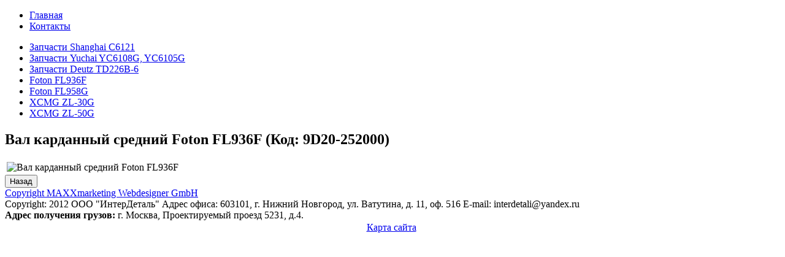

--- FILE ---
content_type: text/html; charset=utf-8
request_url: https://interdetal77.ru/foton-fl958g/val-kardannyiy-sredniy-Foton-FL936F.html
body_size: 3122
content:
<!DOCTYPE html>
<html dir="ltr" lang="ru-ru">
<head>
      <base href="https://interdetal77.ru/foton-fl958g/val-kardannyiy-sredniy-Foton-FL936F.html" />
  <meta http-equiv="content-type" content="text/html; charset=utf-8" />
  <title>Вал карданный средний Foton FL936F</title>
  <link href="/templates/new_v1/favicon.ico" rel="shortcut icon" type="image/vnd.microsoft.icon" />
  <link rel="stylesheet" href="https://interdetal77.ru/components/com_jshopping/css/default.css" type="text/css" />
  <link rel="stylesheet" href="https://interdetal77.ru/components/com_jshopping/css/jquery.lightbox-0.5.css" type="text/css" />
  <script src="https://interdetal77.ru/components/com_jshopping/js/jquery/jquery-1.6.2.min.js" type="text/javascript"></script>
  <script src="https://interdetal77.ru/components/com_jshopping/js/jquery/jquery-noconflict.js" type="text/javascript"></script>
  <script src="https://interdetal77.ru/components/com_jshopping/js/jquery/jquery.media.js" type="text/javascript"></script>
  <script src="https://interdetal77.ru/components/com_jshopping/js/functions.js" type="text/javascript"></script>
  <script src="https://interdetal77.ru/components/com_jshopping/js/validateForm.js" type="text/javascript"></script>
  <script src="https://interdetal77.ru/components/com_jshopping/js/jquery/jquery.lightbox-0.5.pack.js" type="text/javascript"></script>
  <script src="/media/system/js/mootools-core.js" type="text/javascript"></script>
  <script src="/media/system/js/core.js" type="text/javascript"></script>
  <script src="/media/system/js/mootools-more.js" type="text/javascript"></script>
  <script type="text/javascript">
function initJSlightBox(){
                jQuery("a.lightbox").lightBox({
                    imageLoading: "https://interdetal77.ru/components/com_jshopping/images/loading.gif",
                    imageBtnClose: "https://interdetal77.ru/components/com_jshopping/images/close.gif",
                    imageBtnPrev: "https://interdetal77.ru/components/com_jshopping/images/prev.gif",
                    imageBtnNext: "https://interdetal77.ru/components/com_jshopping/images/next.gif",
                    imageBlank: "https://interdetal77.ru/components/com_jshopping/images/blank.gif",
                    txtImage: "Изображение",
                    txtOf: "из"
                });
            }
            jQuery(function() { initJSlightBox(); });
  </script>

    <link rel="stylesheet" href="/templates/system/css/system.css" />
    <link rel="stylesheet" href="/templates/system/css/general.css" />

    <!-- Created by Artisteer v4.0.0.58240 -->
    
    

    <!--[if lt IE 9]><script async src="http://html5shiv.googlecode.com/svn/trunk/html5.js"></script><![endif]-->
    <link rel="stylesheet" href="/templates/new_v1/css/template.css" media="screen">
    <!--[if lte IE 7]><link rel="stylesheet" href="/templates/new_v1/css/template.ie7.css" media="screen" /><![endif]-->
<link rel="stylesheet" type="text/css" href="http://fonts.googleapis.com/css?family=Cabin|Open+Sans+Condensed:700&amp;subset=latin">

    <script>if ('undefined' != typeof jQuery) document._artxJQueryBackup = jQuery;</script>
    <script async src="/templates/new_v1/jquery.js"></script>
    <script>jQuery.noConflict();</script>

    <script async src="/templates/new_v1/script.js"></script>
    <script>if (document._artxJQueryBackup) jQuery = document._artxJQueryBackup;</script>
</head>
<body>

<div id="int-main">
    <div id="int-header-bg" class="clearfix">
            </div>
    <div class="int-sheet clearfix">
<header class="int-header clearfix">    <div class="int-shapes">


            </div>

                
                    
</header>
<nav class="int-nav clearfix">
    
<ul class="int-hmenu"><li class="item-130"><a href="/">Главная</a></li><li class="item-129"><a href="/contacts.html">Контакты</a></li></ul> 
    </nav>
<div class="int-layout-wrapper clearfix">
                <div class="int-content-layout">
                    <div class="int-content-layout-row">
                        <div class="int-layout-cell int-sidebar1 clearfix">
<div class="int-vmenublock clearfix"><div class="int-vmenublockcontent"><ul class="int-vmenu"><li class="item-118"><a href="/zapchasti-dlya-dvigatelya-shanghai-c6121.html">Запчасти Shanghai C6121</a></li><li class="item-119"><a href="/zapchasti-yuchai-yc6108g-yc6105g.html">Запчасти Yuchai YC6108G, YC6105G</a></li><li class="item-133"><a href="/zapchasti-deutz-td226b-6.html">Запчасти Deutz TD226B-6</a></li><li class="item-136"><a href="/foton-fl936f.html">Foton FL936F</a></li><li class="item-137 current active"><a class=" active" href="/foton-fl958g.html">Foton FL958G</a></li><li class="item-139"><a href="/xcmg-zl-30g.html">XCMG ZL-30G</a></li><li class="item-140"><a href="/xcmg-zl-50g.html">XCMG ZL-50G</a></li></ul></div></div>



                        </div>
                        <div class="int-layout-cell int-content clearfix">
<article class="int-post int-messages"><div class="int-postcontent clearfix">
<div id="system-message-container">
</div></div></article><article class="int-post"><div class="int-postcontent clearfix"><script type="text/javascript">
        var translate_not_available = "Нет в наличии выбранной опции";
        var translate_zoom_image = "Увеличить изображение";
    var product_basic_price_volume = 0.0000;
    var product_basic_price_unit_qty = 1;
    var currency_code = "Руб.";
    var format_currency = "00 Symb";
    var decimal_count = 2;
    var decimal_symbol = ".";
    var thousand_separator = "";
    var attr_value = new Object();
    var attr_list = new Array();
    var attr_img = new Object();
            var liveurl = 'https://interdetal77.ru/';
    var liveattrpath = 'https://interdetal77.ru/components/com_jshopping/files/img_attributes';
    var liveproductimgpath = 'https://interdetal77.ru/components/com_jshopping/files/img_products';
    var liveimgpath = 'https://interdetal77.ru/components/com_jshopping/images';
    var urlupdateprice = '/component/jshopping/product/ajax_attrib_select_and_price/974.html?ajax=1&Itemid=0';
    </script><div class="jshop productfull" id="comjshop">
<form name="product" method="post" action="/component/jshopping/cart/add.html?Itemid=0" enctype="multipart/form-data" autocomplete="off">
    
    <h1>Вал карданный средний Foton FL936F <span class="jshop_code_prod">(Код: <span id="product_code">9D20-252000</span>)</span></h1>
            
            
    <table class="jshop">
    <tr>
        <td class="image_middle">
                                                
            <span id='list_product_image_middle'>
			                            <img id = "main_image" src = "https://interdetal77.ru/components/com_jshopping/files/img_products/noimage.gif" alt = "Вал карданный средний Foton FL936F" />
                                    </span>
                        
                    </td>
        <td class="jshop_img_description">
                        <span id='list_product_image_thumb'>
                        </span>
                                            </td>
    </tr>
    </table>

    <div class="jshop_prod_description">
            </div>
    
    
    
		
    	
	    
    	
	    
        
    <div class="old_price" style="display:none">
        Старая цена: <span class="old_price" id="old_price">0.00 Руб.</span>
    </div>
    
    	
	    
            
                    
    	
	    
            <div class="extra_fields">
                </div>
    	
	    
        
            <div class = "not_available" id="not_available"></div>
        
        
                
<input type="hidden" name="to" id='to' value="cart" />
<input type="hidden" name="product_id" id="product_id" value="974" />
<input type="hidden" name="category_id" id="category_id" value="13" />
</form>

<div id="list_product_demofiles"></div>
<div class="button_back">
<input type="button" class="button int-button" value="Назад" onclick="history.go(-1);" />
</div>
</div><span id="mxcpr"><a target="_blank" href="http://www.webdesigner-profi.de/">Copyright MAXXmarketing Webdesigner GmbH</a></span></div></article>


                        </div>
                    </div>
                </div>
            </div>

<footer class="int-footer clearfix">Copyright: 2012 ООО "ИнтерДеталь" Адрес офиса: 603101, г. Нижний Новгород, ул. Ватутина, д. 11, оф. 516 E-mail: interdetali@yandex.ru<br><strong>Адрес получения грузов:</strong> г. Москва, Проектируемый проезд 5231, д.4. <br>
<table border="0" cellpadding="0" align="center">
<tbody>
<tr>
<td><a HREF="sitemap.html" title="Карта сайта">Карта сайта </a></td>
<td><!-- Yandex.Metrika counter --> <script type="text/javascript" > (function(m,e,t,r,i,k,a){m[i]=m[i]||function(){(m[i].a=m[i].a||[]).push(arguments)}; m[i].l=1*new Date(); for (var j = 0; j < document.scripts.length; j++) {if (document.scripts[j].src === r) { return; }} k=e.createElement(t),a=e.getElementsByTagName(t)[0],k.async=1,k.src=r,a.parentNode.insertBefore(k,a)}) (window, document, "script", "https://mc.yandex.ru/metrika/tag.js", "ym"); ym(17902891, "init", { clickmap:true, trackLinks:true, accurateTrackBounce:true, webvisor:true }); </script> <noscript><div><img src="https://mc.yandex.ru/watch/17902891" style="position:absolute; left:-9999px;" alt="" /></div></noscript> <!-- /Yandex.Metrika counter --></td>
<td></td>
</tr>
</tbody>
</table>
</footer>

    </div>
</div>
</body>
</html>